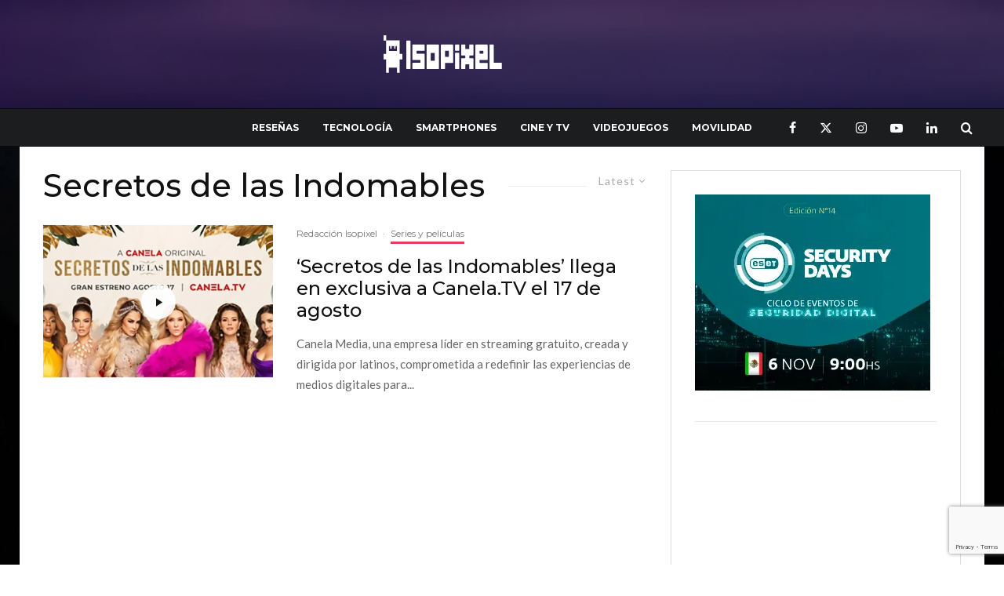

--- FILE ---
content_type: text/html; charset=utf-8
request_url: https://www.google.com/recaptcha/api2/anchor?ar=1&k=6Le8agEqAAAAAPah_eyvI0Zt9d9x9Ylpa-GhvJLF&co=aHR0cHM6Ly9pc29waXhlbC5uZXQ6NDQz&hl=en&v=N67nZn4AqZkNcbeMu4prBgzg&size=invisible&anchor-ms=20000&execute-ms=30000&cb=ysun0sswvo8u
body_size: 48526
content:
<!DOCTYPE HTML><html dir="ltr" lang="en"><head><meta http-equiv="Content-Type" content="text/html; charset=UTF-8">
<meta http-equiv="X-UA-Compatible" content="IE=edge">
<title>reCAPTCHA</title>
<style type="text/css">
/* cyrillic-ext */
@font-face {
  font-family: 'Roboto';
  font-style: normal;
  font-weight: 400;
  font-stretch: 100%;
  src: url(//fonts.gstatic.com/s/roboto/v48/KFO7CnqEu92Fr1ME7kSn66aGLdTylUAMa3GUBHMdazTgWw.woff2) format('woff2');
  unicode-range: U+0460-052F, U+1C80-1C8A, U+20B4, U+2DE0-2DFF, U+A640-A69F, U+FE2E-FE2F;
}
/* cyrillic */
@font-face {
  font-family: 'Roboto';
  font-style: normal;
  font-weight: 400;
  font-stretch: 100%;
  src: url(//fonts.gstatic.com/s/roboto/v48/KFO7CnqEu92Fr1ME7kSn66aGLdTylUAMa3iUBHMdazTgWw.woff2) format('woff2');
  unicode-range: U+0301, U+0400-045F, U+0490-0491, U+04B0-04B1, U+2116;
}
/* greek-ext */
@font-face {
  font-family: 'Roboto';
  font-style: normal;
  font-weight: 400;
  font-stretch: 100%;
  src: url(//fonts.gstatic.com/s/roboto/v48/KFO7CnqEu92Fr1ME7kSn66aGLdTylUAMa3CUBHMdazTgWw.woff2) format('woff2');
  unicode-range: U+1F00-1FFF;
}
/* greek */
@font-face {
  font-family: 'Roboto';
  font-style: normal;
  font-weight: 400;
  font-stretch: 100%;
  src: url(//fonts.gstatic.com/s/roboto/v48/KFO7CnqEu92Fr1ME7kSn66aGLdTylUAMa3-UBHMdazTgWw.woff2) format('woff2');
  unicode-range: U+0370-0377, U+037A-037F, U+0384-038A, U+038C, U+038E-03A1, U+03A3-03FF;
}
/* math */
@font-face {
  font-family: 'Roboto';
  font-style: normal;
  font-weight: 400;
  font-stretch: 100%;
  src: url(//fonts.gstatic.com/s/roboto/v48/KFO7CnqEu92Fr1ME7kSn66aGLdTylUAMawCUBHMdazTgWw.woff2) format('woff2');
  unicode-range: U+0302-0303, U+0305, U+0307-0308, U+0310, U+0312, U+0315, U+031A, U+0326-0327, U+032C, U+032F-0330, U+0332-0333, U+0338, U+033A, U+0346, U+034D, U+0391-03A1, U+03A3-03A9, U+03B1-03C9, U+03D1, U+03D5-03D6, U+03F0-03F1, U+03F4-03F5, U+2016-2017, U+2034-2038, U+203C, U+2040, U+2043, U+2047, U+2050, U+2057, U+205F, U+2070-2071, U+2074-208E, U+2090-209C, U+20D0-20DC, U+20E1, U+20E5-20EF, U+2100-2112, U+2114-2115, U+2117-2121, U+2123-214F, U+2190, U+2192, U+2194-21AE, U+21B0-21E5, U+21F1-21F2, U+21F4-2211, U+2213-2214, U+2216-22FF, U+2308-230B, U+2310, U+2319, U+231C-2321, U+2336-237A, U+237C, U+2395, U+239B-23B7, U+23D0, U+23DC-23E1, U+2474-2475, U+25AF, U+25B3, U+25B7, U+25BD, U+25C1, U+25CA, U+25CC, U+25FB, U+266D-266F, U+27C0-27FF, U+2900-2AFF, U+2B0E-2B11, U+2B30-2B4C, U+2BFE, U+3030, U+FF5B, U+FF5D, U+1D400-1D7FF, U+1EE00-1EEFF;
}
/* symbols */
@font-face {
  font-family: 'Roboto';
  font-style: normal;
  font-weight: 400;
  font-stretch: 100%;
  src: url(//fonts.gstatic.com/s/roboto/v48/KFO7CnqEu92Fr1ME7kSn66aGLdTylUAMaxKUBHMdazTgWw.woff2) format('woff2');
  unicode-range: U+0001-000C, U+000E-001F, U+007F-009F, U+20DD-20E0, U+20E2-20E4, U+2150-218F, U+2190, U+2192, U+2194-2199, U+21AF, U+21E6-21F0, U+21F3, U+2218-2219, U+2299, U+22C4-22C6, U+2300-243F, U+2440-244A, U+2460-24FF, U+25A0-27BF, U+2800-28FF, U+2921-2922, U+2981, U+29BF, U+29EB, U+2B00-2BFF, U+4DC0-4DFF, U+FFF9-FFFB, U+10140-1018E, U+10190-1019C, U+101A0, U+101D0-101FD, U+102E0-102FB, U+10E60-10E7E, U+1D2C0-1D2D3, U+1D2E0-1D37F, U+1F000-1F0FF, U+1F100-1F1AD, U+1F1E6-1F1FF, U+1F30D-1F30F, U+1F315, U+1F31C, U+1F31E, U+1F320-1F32C, U+1F336, U+1F378, U+1F37D, U+1F382, U+1F393-1F39F, U+1F3A7-1F3A8, U+1F3AC-1F3AF, U+1F3C2, U+1F3C4-1F3C6, U+1F3CA-1F3CE, U+1F3D4-1F3E0, U+1F3ED, U+1F3F1-1F3F3, U+1F3F5-1F3F7, U+1F408, U+1F415, U+1F41F, U+1F426, U+1F43F, U+1F441-1F442, U+1F444, U+1F446-1F449, U+1F44C-1F44E, U+1F453, U+1F46A, U+1F47D, U+1F4A3, U+1F4B0, U+1F4B3, U+1F4B9, U+1F4BB, U+1F4BF, U+1F4C8-1F4CB, U+1F4D6, U+1F4DA, U+1F4DF, U+1F4E3-1F4E6, U+1F4EA-1F4ED, U+1F4F7, U+1F4F9-1F4FB, U+1F4FD-1F4FE, U+1F503, U+1F507-1F50B, U+1F50D, U+1F512-1F513, U+1F53E-1F54A, U+1F54F-1F5FA, U+1F610, U+1F650-1F67F, U+1F687, U+1F68D, U+1F691, U+1F694, U+1F698, U+1F6AD, U+1F6B2, U+1F6B9-1F6BA, U+1F6BC, U+1F6C6-1F6CF, U+1F6D3-1F6D7, U+1F6E0-1F6EA, U+1F6F0-1F6F3, U+1F6F7-1F6FC, U+1F700-1F7FF, U+1F800-1F80B, U+1F810-1F847, U+1F850-1F859, U+1F860-1F887, U+1F890-1F8AD, U+1F8B0-1F8BB, U+1F8C0-1F8C1, U+1F900-1F90B, U+1F93B, U+1F946, U+1F984, U+1F996, U+1F9E9, U+1FA00-1FA6F, U+1FA70-1FA7C, U+1FA80-1FA89, U+1FA8F-1FAC6, U+1FACE-1FADC, U+1FADF-1FAE9, U+1FAF0-1FAF8, U+1FB00-1FBFF;
}
/* vietnamese */
@font-face {
  font-family: 'Roboto';
  font-style: normal;
  font-weight: 400;
  font-stretch: 100%;
  src: url(//fonts.gstatic.com/s/roboto/v48/KFO7CnqEu92Fr1ME7kSn66aGLdTylUAMa3OUBHMdazTgWw.woff2) format('woff2');
  unicode-range: U+0102-0103, U+0110-0111, U+0128-0129, U+0168-0169, U+01A0-01A1, U+01AF-01B0, U+0300-0301, U+0303-0304, U+0308-0309, U+0323, U+0329, U+1EA0-1EF9, U+20AB;
}
/* latin-ext */
@font-face {
  font-family: 'Roboto';
  font-style: normal;
  font-weight: 400;
  font-stretch: 100%;
  src: url(//fonts.gstatic.com/s/roboto/v48/KFO7CnqEu92Fr1ME7kSn66aGLdTylUAMa3KUBHMdazTgWw.woff2) format('woff2');
  unicode-range: U+0100-02BA, U+02BD-02C5, U+02C7-02CC, U+02CE-02D7, U+02DD-02FF, U+0304, U+0308, U+0329, U+1D00-1DBF, U+1E00-1E9F, U+1EF2-1EFF, U+2020, U+20A0-20AB, U+20AD-20C0, U+2113, U+2C60-2C7F, U+A720-A7FF;
}
/* latin */
@font-face {
  font-family: 'Roboto';
  font-style: normal;
  font-weight: 400;
  font-stretch: 100%;
  src: url(//fonts.gstatic.com/s/roboto/v48/KFO7CnqEu92Fr1ME7kSn66aGLdTylUAMa3yUBHMdazQ.woff2) format('woff2');
  unicode-range: U+0000-00FF, U+0131, U+0152-0153, U+02BB-02BC, U+02C6, U+02DA, U+02DC, U+0304, U+0308, U+0329, U+2000-206F, U+20AC, U+2122, U+2191, U+2193, U+2212, U+2215, U+FEFF, U+FFFD;
}
/* cyrillic-ext */
@font-face {
  font-family: 'Roboto';
  font-style: normal;
  font-weight: 500;
  font-stretch: 100%;
  src: url(//fonts.gstatic.com/s/roboto/v48/KFO7CnqEu92Fr1ME7kSn66aGLdTylUAMa3GUBHMdazTgWw.woff2) format('woff2');
  unicode-range: U+0460-052F, U+1C80-1C8A, U+20B4, U+2DE0-2DFF, U+A640-A69F, U+FE2E-FE2F;
}
/* cyrillic */
@font-face {
  font-family: 'Roboto';
  font-style: normal;
  font-weight: 500;
  font-stretch: 100%;
  src: url(//fonts.gstatic.com/s/roboto/v48/KFO7CnqEu92Fr1ME7kSn66aGLdTylUAMa3iUBHMdazTgWw.woff2) format('woff2');
  unicode-range: U+0301, U+0400-045F, U+0490-0491, U+04B0-04B1, U+2116;
}
/* greek-ext */
@font-face {
  font-family: 'Roboto';
  font-style: normal;
  font-weight: 500;
  font-stretch: 100%;
  src: url(//fonts.gstatic.com/s/roboto/v48/KFO7CnqEu92Fr1ME7kSn66aGLdTylUAMa3CUBHMdazTgWw.woff2) format('woff2');
  unicode-range: U+1F00-1FFF;
}
/* greek */
@font-face {
  font-family: 'Roboto';
  font-style: normal;
  font-weight: 500;
  font-stretch: 100%;
  src: url(//fonts.gstatic.com/s/roboto/v48/KFO7CnqEu92Fr1ME7kSn66aGLdTylUAMa3-UBHMdazTgWw.woff2) format('woff2');
  unicode-range: U+0370-0377, U+037A-037F, U+0384-038A, U+038C, U+038E-03A1, U+03A3-03FF;
}
/* math */
@font-face {
  font-family: 'Roboto';
  font-style: normal;
  font-weight: 500;
  font-stretch: 100%;
  src: url(//fonts.gstatic.com/s/roboto/v48/KFO7CnqEu92Fr1ME7kSn66aGLdTylUAMawCUBHMdazTgWw.woff2) format('woff2');
  unicode-range: U+0302-0303, U+0305, U+0307-0308, U+0310, U+0312, U+0315, U+031A, U+0326-0327, U+032C, U+032F-0330, U+0332-0333, U+0338, U+033A, U+0346, U+034D, U+0391-03A1, U+03A3-03A9, U+03B1-03C9, U+03D1, U+03D5-03D6, U+03F0-03F1, U+03F4-03F5, U+2016-2017, U+2034-2038, U+203C, U+2040, U+2043, U+2047, U+2050, U+2057, U+205F, U+2070-2071, U+2074-208E, U+2090-209C, U+20D0-20DC, U+20E1, U+20E5-20EF, U+2100-2112, U+2114-2115, U+2117-2121, U+2123-214F, U+2190, U+2192, U+2194-21AE, U+21B0-21E5, U+21F1-21F2, U+21F4-2211, U+2213-2214, U+2216-22FF, U+2308-230B, U+2310, U+2319, U+231C-2321, U+2336-237A, U+237C, U+2395, U+239B-23B7, U+23D0, U+23DC-23E1, U+2474-2475, U+25AF, U+25B3, U+25B7, U+25BD, U+25C1, U+25CA, U+25CC, U+25FB, U+266D-266F, U+27C0-27FF, U+2900-2AFF, U+2B0E-2B11, U+2B30-2B4C, U+2BFE, U+3030, U+FF5B, U+FF5D, U+1D400-1D7FF, U+1EE00-1EEFF;
}
/* symbols */
@font-face {
  font-family: 'Roboto';
  font-style: normal;
  font-weight: 500;
  font-stretch: 100%;
  src: url(//fonts.gstatic.com/s/roboto/v48/KFO7CnqEu92Fr1ME7kSn66aGLdTylUAMaxKUBHMdazTgWw.woff2) format('woff2');
  unicode-range: U+0001-000C, U+000E-001F, U+007F-009F, U+20DD-20E0, U+20E2-20E4, U+2150-218F, U+2190, U+2192, U+2194-2199, U+21AF, U+21E6-21F0, U+21F3, U+2218-2219, U+2299, U+22C4-22C6, U+2300-243F, U+2440-244A, U+2460-24FF, U+25A0-27BF, U+2800-28FF, U+2921-2922, U+2981, U+29BF, U+29EB, U+2B00-2BFF, U+4DC0-4DFF, U+FFF9-FFFB, U+10140-1018E, U+10190-1019C, U+101A0, U+101D0-101FD, U+102E0-102FB, U+10E60-10E7E, U+1D2C0-1D2D3, U+1D2E0-1D37F, U+1F000-1F0FF, U+1F100-1F1AD, U+1F1E6-1F1FF, U+1F30D-1F30F, U+1F315, U+1F31C, U+1F31E, U+1F320-1F32C, U+1F336, U+1F378, U+1F37D, U+1F382, U+1F393-1F39F, U+1F3A7-1F3A8, U+1F3AC-1F3AF, U+1F3C2, U+1F3C4-1F3C6, U+1F3CA-1F3CE, U+1F3D4-1F3E0, U+1F3ED, U+1F3F1-1F3F3, U+1F3F5-1F3F7, U+1F408, U+1F415, U+1F41F, U+1F426, U+1F43F, U+1F441-1F442, U+1F444, U+1F446-1F449, U+1F44C-1F44E, U+1F453, U+1F46A, U+1F47D, U+1F4A3, U+1F4B0, U+1F4B3, U+1F4B9, U+1F4BB, U+1F4BF, U+1F4C8-1F4CB, U+1F4D6, U+1F4DA, U+1F4DF, U+1F4E3-1F4E6, U+1F4EA-1F4ED, U+1F4F7, U+1F4F9-1F4FB, U+1F4FD-1F4FE, U+1F503, U+1F507-1F50B, U+1F50D, U+1F512-1F513, U+1F53E-1F54A, U+1F54F-1F5FA, U+1F610, U+1F650-1F67F, U+1F687, U+1F68D, U+1F691, U+1F694, U+1F698, U+1F6AD, U+1F6B2, U+1F6B9-1F6BA, U+1F6BC, U+1F6C6-1F6CF, U+1F6D3-1F6D7, U+1F6E0-1F6EA, U+1F6F0-1F6F3, U+1F6F7-1F6FC, U+1F700-1F7FF, U+1F800-1F80B, U+1F810-1F847, U+1F850-1F859, U+1F860-1F887, U+1F890-1F8AD, U+1F8B0-1F8BB, U+1F8C0-1F8C1, U+1F900-1F90B, U+1F93B, U+1F946, U+1F984, U+1F996, U+1F9E9, U+1FA00-1FA6F, U+1FA70-1FA7C, U+1FA80-1FA89, U+1FA8F-1FAC6, U+1FACE-1FADC, U+1FADF-1FAE9, U+1FAF0-1FAF8, U+1FB00-1FBFF;
}
/* vietnamese */
@font-face {
  font-family: 'Roboto';
  font-style: normal;
  font-weight: 500;
  font-stretch: 100%;
  src: url(//fonts.gstatic.com/s/roboto/v48/KFO7CnqEu92Fr1ME7kSn66aGLdTylUAMa3OUBHMdazTgWw.woff2) format('woff2');
  unicode-range: U+0102-0103, U+0110-0111, U+0128-0129, U+0168-0169, U+01A0-01A1, U+01AF-01B0, U+0300-0301, U+0303-0304, U+0308-0309, U+0323, U+0329, U+1EA0-1EF9, U+20AB;
}
/* latin-ext */
@font-face {
  font-family: 'Roboto';
  font-style: normal;
  font-weight: 500;
  font-stretch: 100%;
  src: url(//fonts.gstatic.com/s/roboto/v48/KFO7CnqEu92Fr1ME7kSn66aGLdTylUAMa3KUBHMdazTgWw.woff2) format('woff2');
  unicode-range: U+0100-02BA, U+02BD-02C5, U+02C7-02CC, U+02CE-02D7, U+02DD-02FF, U+0304, U+0308, U+0329, U+1D00-1DBF, U+1E00-1E9F, U+1EF2-1EFF, U+2020, U+20A0-20AB, U+20AD-20C0, U+2113, U+2C60-2C7F, U+A720-A7FF;
}
/* latin */
@font-face {
  font-family: 'Roboto';
  font-style: normal;
  font-weight: 500;
  font-stretch: 100%;
  src: url(//fonts.gstatic.com/s/roboto/v48/KFO7CnqEu92Fr1ME7kSn66aGLdTylUAMa3yUBHMdazQ.woff2) format('woff2');
  unicode-range: U+0000-00FF, U+0131, U+0152-0153, U+02BB-02BC, U+02C6, U+02DA, U+02DC, U+0304, U+0308, U+0329, U+2000-206F, U+20AC, U+2122, U+2191, U+2193, U+2212, U+2215, U+FEFF, U+FFFD;
}
/* cyrillic-ext */
@font-face {
  font-family: 'Roboto';
  font-style: normal;
  font-weight: 900;
  font-stretch: 100%;
  src: url(//fonts.gstatic.com/s/roboto/v48/KFO7CnqEu92Fr1ME7kSn66aGLdTylUAMa3GUBHMdazTgWw.woff2) format('woff2');
  unicode-range: U+0460-052F, U+1C80-1C8A, U+20B4, U+2DE0-2DFF, U+A640-A69F, U+FE2E-FE2F;
}
/* cyrillic */
@font-face {
  font-family: 'Roboto';
  font-style: normal;
  font-weight: 900;
  font-stretch: 100%;
  src: url(//fonts.gstatic.com/s/roboto/v48/KFO7CnqEu92Fr1ME7kSn66aGLdTylUAMa3iUBHMdazTgWw.woff2) format('woff2');
  unicode-range: U+0301, U+0400-045F, U+0490-0491, U+04B0-04B1, U+2116;
}
/* greek-ext */
@font-face {
  font-family: 'Roboto';
  font-style: normal;
  font-weight: 900;
  font-stretch: 100%;
  src: url(//fonts.gstatic.com/s/roboto/v48/KFO7CnqEu92Fr1ME7kSn66aGLdTylUAMa3CUBHMdazTgWw.woff2) format('woff2');
  unicode-range: U+1F00-1FFF;
}
/* greek */
@font-face {
  font-family: 'Roboto';
  font-style: normal;
  font-weight: 900;
  font-stretch: 100%;
  src: url(//fonts.gstatic.com/s/roboto/v48/KFO7CnqEu92Fr1ME7kSn66aGLdTylUAMa3-UBHMdazTgWw.woff2) format('woff2');
  unicode-range: U+0370-0377, U+037A-037F, U+0384-038A, U+038C, U+038E-03A1, U+03A3-03FF;
}
/* math */
@font-face {
  font-family: 'Roboto';
  font-style: normal;
  font-weight: 900;
  font-stretch: 100%;
  src: url(//fonts.gstatic.com/s/roboto/v48/KFO7CnqEu92Fr1ME7kSn66aGLdTylUAMawCUBHMdazTgWw.woff2) format('woff2');
  unicode-range: U+0302-0303, U+0305, U+0307-0308, U+0310, U+0312, U+0315, U+031A, U+0326-0327, U+032C, U+032F-0330, U+0332-0333, U+0338, U+033A, U+0346, U+034D, U+0391-03A1, U+03A3-03A9, U+03B1-03C9, U+03D1, U+03D5-03D6, U+03F0-03F1, U+03F4-03F5, U+2016-2017, U+2034-2038, U+203C, U+2040, U+2043, U+2047, U+2050, U+2057, U+205F, U+2070-2071, U+2074-208E, U+2090-209C, U+20D0-20DC, U+20E1, U+20E5-20EF, U+2100-2112, U+2114-2115, U+2117-2121, U+2123-214F, U+2190, U+2192, U+2194-21AE, U+21B0-21E5, U+21F1-21F2, U+21F4-2211, U+2213-2214, U+2216-22FF, U+2308-230B, U+2310, U+2319, U+231C-2321, U+2336-237A, U+237C, U+2395, U+239B-23B7, U+23D0, U+23DC-23E1, U+2474-2475, U+25AF, U+25B3, U+25B7, U+25BD, U+25C1, U+25CA, U+25CC, U+25FB, U+266D-266F, U+27C0-27FF, U+2900-2AFF, U+2B0E-2B11, U+2B30-2B4C, U+2BFE, U+3030, U+FF5B, U+FF5D, U+1D400-1D7FF, U+1EE00-1EEFF;
}
/* symbols */
@font-face {
  font-family: 'Roboto';
  font-style: normal;
  font-weight: 900;
  font-stretch: 100%;
  src: url(//fonts.gstatic.com/s/roboto/v48/KFO7CnqEu92Fr1ME7kSn66aGLdTylUAMaxKUBHMdazTgWw.woff2) format('woff2');
  unicode-range: U+0001-000C, U+000E-001F, U+007F-009F, U+20DD-20E0, U+20E2-20E4, U+2150-218F, U+2190, U+2192, U+2194-2199, U+21AF, U+21E6-21F0, U+21F3, U+2218-2219, U+2299, U+22C4-22C6, U+2300-243F, U+2440-244A, U+2460-24FF, U+25A0-27BF, U+2800-28FF, U+2921-2922, U+2981, U+29BF, U+29EB, U+2B00-2BFF, U+4DC0-4DFF, U+FFF9-FFFB, U+10140-1018E, U+10190-1019C, U+101A0, U+101D0-101FD, U+102E0-102FB, U+10E60-10E7E, U+1D2C0-1D2D3, U+1D2E0-1D37F, U+1F000-1F0FF, U+1F100-1F1AD, U+1F1E6-1F1FF, U+1F30D-1F30F, U+1F315, U+1F31C, U+1F31E, U+1F320-1F32C, U+1F336, U+1F378, U+1F37D, U+1F382, U+1F393-1F39F, U+1F3A7-1F3A8, U+1F3AC-1F3AF, U+1F3C2, U+1F3C4-1F3C6, U+1F3CA-1F3CE, U+1F3D4-1F3E0, U+1F3ED, U+1F3F1-1F3F3, U+1F3F5-1F3F7, U+1F408, U+1F415, U+1F41F, U+1F426, U+1F43F, U+1F441-1F442, U+1F444, U+1F446-1F449, U+1F44C-1F44E, U+1F453, U+1F46A, U+1F47D, U+1F4A3, U+1F4B0, U+1F4B3, U+1F4B9, U+1F4BB, U+1F4BF, U+1F4C8-1F4CB, U+1F4D6, U+1F4DA, U+1F4DF, U+1F4E3-1F4E6, U+1F4EA-1F4ED, U+1F4F7, U+1F4F9-1F4FB, U+1F4FD-1F4FE, U+1F503, U+1F507-1F50B, U+1F50D, U+1F512-1F513, U+1F53E-1F54A, U+1F54F-1F5FA, U+1F610, U+1F650-1F67F, U+1F687, U+1F68D, U+1F691, U+1F694, U+1F698, U+1F6AD, U+1F6B2, U+1F6B9-1F6BA, U+1F6BC, U+1F6C6-1F6CF, U+1F6D3-1F6D7, U+1F6E0-1F6EA, U+1F6F0-1F6F3, U+1F6F7-1F6FC, U+1F700-1F7FF, U+1F800-1F80B, U+1F810-1F847, U+1F850-1F859, U+1F860-1F887, U+1F890-1F8AD, U+1F8B0-1F8BB, U+1F8C0-1F8C1, U+1F900-1F90B, U+1F93B, U+1F946, U+1F984, U+1F996, U+1F9E9, U+1FA00-1FA6F, U+1FA70-1FA7C, U+1FA80-1FA89, U+1FA8F-1FAC6, U+1FACE-1FADC, U+1FADF-1FAE9, U+1FAF0-1FAF8, U+1FB00-1FBFF;
}
/* vietnamese */
@font-face {
  font-family: 'Roboto';
  font-style: normal;
  font-weight: 900;
  font-stretch: 100%;
  src: url(//fonts.gstatic.com/s/roboto/v48/KFO7CnqEu92Fr1ME7kSn66aGLdTylUAMa3OUBHMdazTgWw.woff2) format('woff2');
  unicode-range: U+0102-0103, U+0110-0111, U+0128-0129, U+0168-0169, U+01A0-01A1, U+01AF-01B0, U+0300-0301, U+0303-0304, U+0308-0309, U+0323, U+0329, U+1EA0-1EF9, U+20AB;
}
/* latin-ext */
@font-face {
  font-family: 'Roboto';
  font-style: normal;
  font-weight: 900;
  font-stretch: 100%;
  src: url(//fonts.gstatic.com/s/roboto/v48/KFO7CnqEu92Fr1ME7kSn66aGLdTylUAMa3KUBHMdazTgWw.woff2) format('woff2');
  unicode-range: U+0100-02BA, U+02BD-02C5, U+02C7-02CC, U+02CE-02D7, U+02DD-02FF, U+0304, U+0308, U+0329, U+1D00-1DBF, U+1E00-1E9F, U+1EF2-1EFF, U+2020, U+20A0-20AB, U+20AD-20C0, U+2113, U+2C60-2C7F, U+A720-A7FF;
}
/* latin */
@font-face {
  font-family: 'Roboto';
  font-style: normal;
  font-weight: 900;
  font-stretch: 100%;
  src: url(//fonts.gstatic.com/s/roboto/v48/KFO7CnqEu92Fr1ME7kSn66aGLdTylUAMa3yUBHMdazQ.woff2) format('woff2');
  unicode-range: U+0000-00FF, U+0131, U+0152-0153, U+02BB-02BC, U+02C6, U+02DA, U+02DC, U+0304, U+0308, U+0329, U+2000-206F, U+20AC, U+2122, U+2191, U+2193, U+2212, U+2215, U+FEFF, U+FFFD;
}

</style>
<link rel="stylesheet" type="text/css" href="https://www.gstatic.com/recaptcha/releases/N67nZn4AqZkNcbeMu4prBgzg/styles__ltr.css">
<script nonce="MLk9TGnkF2ky7AfS7LD6CQ" type="text/javascript">window['__recaptcha_api'] = 'https://www.google.com/recaptcha/api2/';</script>
<script type="text/javascript" src="https://www.gstatic.com/recaptcha/releases/N67nZn4AqZkNcbeMu4prBgzg/recaptcha__en.js" nonce="MLk9TGnkF2ky7AfS7LD6CQ">
      
    </script></head>
<body><div id="rc-anchor-alert" class="rc-anchor-alert"></div>
<input type="hidden" id="recaptcha-token" value="[base64]">
<script type="text/javascript" nonce="MLk9TGnkF2ky7AfS7LD6CQ">
      recaptcha.anchor.Main.init("[\x22ainput\x22,[\x22bgdata\x22,\x22\x22,\[base64]/[base64]/[base64]/bmV3IHJbeF0oY1swXSk6RT09Mj9uZXcgclt4XShjWzBdLGNbMV0pOkU9PTM/bmV3IHJbeF0oY1swXSxjWzFdLGNbMl0pOkU9PTQ/[base64]/[base64]/[base64]/[base64]/[base64]/[base64]/[base64]/[base64]\x22,\[base64]\x22,\x22Zgliw6ZELmHCm8OpM8OHwqzDvcKqw5/DowESw5vCs8KSwpILw6jChwLCm8OIwqXCqsKDwqcbCyXCsFJyasOufMKgaMKCMsOeXsO7w5R6EAXDt8KsbMOWYAF3A8Kpw5wLw63Cn8KKwqcww7LDo8O7w7/DnmdsQwhwVDxBAS7Dl8Opw7DCrcO8WSxEADzCtMKGKlNTw75ZdUhYw7QdeS9YJMKHw7/CojMZaMOmTcOhY8K2w7Bxw7PDrTVAw5vDpsODccKWFcKzM8O/[base64]/[base64]/[base64]/wpcRUGRhw5sQwq7CqMO+w5dzB8KJYMODDMKhOVfChWzDkQMtw63CpsOzbjQ+QmrDjyggL3rCkMKYT2LDijnDlXjCkmoNw6ZKbD/CpsOpWcKNw63CpMK1w5XCq18/JMKlVyHDocKdw7XCjyHCjzrClsOyR8OXVcKNw4tbwr/[base64]/ChMKuc0XDll1HPU3DkHrDu8KpZC9jMXnDuGNLw5gYwpjCtMOowr/DglDCs8KyNcO/[base64]/Cs8Odw5xjAxIbwoIaBcKkJMK8woJNw54bfMOcWcKswq9ywpjCjW7ChsKAwqYkfsKBwq9baD/DuHxKE8ObbcO3FsO1XsKpekPDlQTDj3zDhE3CsDHDucOVw5cQwpxGwqvDmsOawrzChCx/w6hOX8Kywp7Dv8Oqwo/DmgtmW8KYYMOpw6csI1zDpMOawqNMSMKWAsK0B1PDhsO/wrE4F1MWYDPChDvDqcKqOD7CpFl1w4fCmRvDkw3Dq8KHEFDDhG3Ct8OIZ2Uewr8NwoAAIsOpcl8Qw4/Cin/Ck8OAEQzCrX7Cq2t6w6jDpxfDlMOXw5/Dvj5rbsOmXMOyw7M0ecK6w7VBVcK7w57DpyZzVDI1ME/DtxRmwosEV1s2egUYwoouwpLCsjwyL8OcU0XDhwnCswLCtMKMXsOiw78EfgUiwpg+Qk8ZeMOgT3UvwqnDjQBZwrBgDcOZbDUiEsKQwqbCk8OQw4/[base64]/[base64]/DiMOhwq/Cp8OLGXXCi8Kmw7/CkV/[base64]/Cs1TDtcK/w6AyJlcgVMOjZsKKwrfCgMOBDDbDpDfChMOcP8OdwrjDqsK1RmnDmWDDiSFIwoLCpMKvP8O8WGlWdVDDosKoFMO3csK8LHfCr8KfK8KzQCnDkiHDscO5RMK+wq1GwoLClsOQw4jDtx4VI1XCr3Ipwp/Cn8KMRMKdwoLDjAbCm8KNw6nDi8KFORnCvMOifhpgw4dzW2fCpcOLwr7DssO3PwB5w4wVworDoQBgwp4AVhzCmyRKw4/DhWLDrDTDncKTagPDmcO0wqDDqMK/w6J2Qi8sw44LCMKscsO7HlzCmMKywqrCjsOOYMOSwqULKMOowqDCncKQw5ptO8KKeMK/cTHCvsOvwp0QwowZwqfChVvCssOsw6LCpizCpMK8w5zDssKfbcKmEXlMw7/Cixsoa8OTwqfDicKBw4nCp8KGUMKnw7vDvsOhVcOPw6vCssK/wqHDkS0RP0x2w6fCrD/Djycmw4tYLDJBw7MlRMO2wpoUwqfDtsKyJMO3G1lKQ1bCucO2BVFeSMKAwqEyA8O+w5DDkDAdVsKhM8OLw73CiyjDhMOXwol6XMO5woPDoQwtw5HCsMOswr8cOQluVcO1dTfCslp7wrsmw7fCoxLChQ/[base64]/Ds8OmbAzDksKawoQvDEHDocO+wp0kw5ASdsOlCMKTExfCuFJ6bMKsw6rDjE8iUcO3QcO5w6IoX8OhwqVVE15Tw6htOHXDqsO4w4piOCrDiFMTF1DDrW0eAMKEwp7CnCk1w5zCh8KMw5oMVcK/w6PDq8OfBsOzw7rDrmHDkQgDXcKSwrQBw5x2HMKUwrseScK/w7vDnldXCzfDswYwSG1Vw7/CoXrCpsKew4HDukdyPMKDPSHCgE3Dpy3DjhrDhQTDgsKhw5DDuCl/wqo/e8OewrvCgmLCgsOMVMOlw6fDtQY9a2rDq8OjwrvDgWVWMXbDlcOTesKYw518wp3DgsKPd1XDmD/DlEbCrsKPwr3Do1c0e8OiCcOEAcKwwqVSwpbCpRHDuMOmw5c/HsKuf8OcSMKdQ8Knw4Vcw6ZWwoZJUMOuwonDicKGwpNyw7PDo8Onw41nwpdYwpc/w4vDvXFjw6w+w5zDgsK/wpvCljDCigHCjyLDmE/CtsOPw5rCisKhwqIdOGoqXkRIQCnCnhbDosKpw6vCscKDHMKmw6NAajDCkBVxQTnCmAhAbMOTG8KUCTfCvHrCpArCvHjDqz/CucO1VlIsw7XDgMOXfGrChcOSe8OLwqJ+wrrCi8OHwpPCqMOgw4rDrsOnDcKfV3nDqcK8Y3YPw4nDuyfDjMKNGcK/wqZ5wq7CscOEw5p6wrTChEwhJMKDw7YWFXcTeEk7RHgeYMOyw7gGKSnDmxzCuzUTRFXCmsOZwppPZHIxwoVYGWtDAzNlw6xmw54kwrIkwoLDpg3DtBfDqE/ChwXCr0pyEG4TU3zDpUlsRsOewqnDh1rCncK7SMO9CsOfw6XDqcOfPcONwr87wqzCtC3Do8K4XD4KEGU7wrwXDwIRw5IdwrhkXsKaE8OdwrZgEU3Cjg/[base64]/b3gbwqddKMKwwq/[base64]/CssOkw5jCo2jCs8KODsOFw7vCumNJCC7CvCkowo3DqsKEQsOOQcKbJMOtwrzDm0PDlMOtwp/CncKbB0Fcw7bCksOKwqnCshoLRsOsw5/CvBtbw6bDicKkw77DgcOHw7PDtcKHMMOJwo7CgEHDkm/DgDg7w5NfwqrCjkQLwpnDm8OQw6XDhz4QFXEiXcOGacKAY8O0ZcKoSwR1woJDw6odwrs+JQrDqE89JcKCNcODw6IxwqvDr8KkTWTCgmIDw7Yywp7CunVcwoBGwrsHEHzDk35dOFl6w7rDsMOtOMKvOXTDnsO9wph0w5/[base64]/[base64]/DssOSwozDhcOpw6h2w5bDrS5MwqcBwqDDisKRNw4XA8O+csOkX8KOwo/DrcOTwrjCpG3DhVBLJMO0U8Kgd8KcTsO5w6fChC4iw7LCrD1hwqlvwrA3w4fDgsOlw6HDuFDCqnnDtcOgOT3DrBjCn8OBC0Niw4tCw6bDuMKXw6p2HTXCh8KeBAlbFUQbCcOPwrdKwoJZKTx4w7Rbwp3CgMOsw4DDhMOywol5T8K/w5cGw6nDtcOfw7okdsO0RHPDu8OJwot3LcKew6vCpMOdcsKAw7t9w7hLw5NZwpvDgsOdw4Ucw5DCllHDiUIDw4jDiF7DszhKVE7CmkzDksOYw7zCr3XCnsKPw5DCuEXDpMOvJsO/w4HDjcKwVlNbw5PDo8KQRBvDsnlvwqrDsiIHw7M+J2TCrAFFw7oSMC3Cog3DuEHChnNCFFcwGMOHw5UBIMKtA3HDr8Otwp/CssOuUMKjP8K3w6fDgibDo8OzTWQOw4PDtjvDhMK7TMOXBsOqw5/DtcKLN8KFw7jCgcOBbcOPw7vCk8K4wonCm8OXBjUaw77DnhvDk8KWw6l2TMKcw614cMOqAcO3Eg7Cp8O3EsOcK8O0wrYyX8KPwqHDs0FUwrUdLB8+AMOwfjrCjFYTBcOhecOmw47DgTHCh0zDkVgbw4HClm0rwqvCmiJ1fDvDisOTw48Iw6ZHFj/[base64]/acOUw6/CgB11UcKvcjLCn8OMw6dLwq4IdcO8UgnCoiTDkQANw6M9w5LDhMKcw5bDhHcfOmlRX8OXA8OYJcO2w7/DuiRMwoTChcOwbD1nesOnY8O/wqbDusOeGBzDr8KEw7Q/w5kIaxnDssOKRSHCuUpow63Cn8OqUcKowpXDmWtFw5zDg8KyWsOEaMOkwq0pbk3DhBQTRxhcw5rCmTsfZMKww6zChGnDsMO3wr0XGgLCtETCtMO3wohVUll2w5YTQXzCrizCsMOgcy4fwo/DgzcCcxsgX1ogZwLDtCNJw5o1w655EMOFw41yYcKdbMKswop9wo06fAo6w5PDsV15w7J2G8Ohw74/[base64]/w6BUfsKNw5bCgDLCoBd9wrbCrMKKPB3DisOzw6t0JcK1KgvDh1PCtcOPw5rDljDCn8KQXSjDuDrDgE9jccKLw4ZVw687w6suwoVgwpQ7YmVyWl1DbsKhw4LDuMKLUWzDokjChcOww75Ywp/CgcKGegPCgG4OJ8OHIMOeHTvDqQQ2MMOrNB/CvVbDsQgGwox/T1XDoStlw7c5GB/[base64]/[base64]/DtitgwoDCmjESLR/Dl8K/YBpyw7h3F8OaKXnCn2cpE8O+woxXwpfDk8OATSvCjsO2wokzHMKeSw/DjEEvwrBnwodXEzFbwpbDuMOzwo81KE88IHvCucOnM8K5XsKgw6NFEXojwrIXw6fCll4tw7HDq8KdKcOWFsKpPsKcYkXCmmlqRnHDo8KZw65BNMOaw4XCtMKRbXnClwHDhcOmCsK4wqglwpHCs8ORwq/[base64]/Ct8KbLMOlwqscwofDl8KzN8OAw7bDjcKKZMKdC13CjBXCgQ8gecKWw5PDmsKrw4F+w5kcL8KtwpJFIjLDvS4caMOZBcKHCjFWw5c0acOGZMOgwpHCqcOIw4RVbB7Dr8Opw7nCg0rDhSPCs8K3D8K8w6bCl2/DkzPCt0rCoUonwpM9E8O/w5rChsO5w4Z+wq3Dp8OmKy53w6c3U8Kwfnp3w5kmw7vDmnxQVHfCjCzCosK/[base64]/[base64]/DsG3CjMOxCkPCnMKIwqHCmsOWFCJSw77DgEZNXDHDumTDo15/wqNwwoTDucOrGxNcwqAjWMKkIhDDlVpJeMKRwozCknTDtcKQwqlYQDPCgwFsOVPDrFc6wp3DgXJrw5XCl8KbdWjCgcOowqXDuTlcMGM5w5xuNGLChks0wpDDpMKcwonDgEvCrcOHb2XCtFDChnV2FB9hwqwIRcOBDcKSw5HDnTbDnmzDsXp/d2Muwrs8XsOywolpw6sJeldlF8OaZEXCk8OiAEYKwqjCg27DoRbCngHDlkckZEQTwqZRw6/DvyPCgV/[base64]/CmXbDp2gTwoMqw4zDqsOLfUEAw6nDi8OKw7o6Ag3DjcKiWMOrQcOvOcKTwoB4Fm8Qw7xpw7fDrW/DvcKBdsKkw4DDmsK9w4vDtSB2c1hfw4hfBcKxw5koAAnDvBvDq8OJw6jDpsKlw7/[base64]/[base64]/ClQtjdX/CnE3Dj8Oqw6Npw5DCoEvDqMO1wqfDksOVAg4FwozCscOODMOlw7nDpEzCnijCl8OOw4zCqcKKa3zCsX7DhlvCn8K/QcO9bBUbYh9Mw5TCqC97wr3DtMOKZcKyw5/[base64]/[base64]/Dom0Ww4g5w7rDtcOgw611QWPCnsKrTMOQw6Mqw4jCi8KHGsOsKFt8wr5OHAotw4zDpEfDoirCn8Kzw7I7clXDscOXNcOZwqxACH3Dp8KAAcKMw4LCp8OuXcKfRj4NTMKbGhkkworCi8KcO8OSw6IhBsK1JE06QQBWwr0cTsK6w73CllHCpj/DgHxVwqXCnMOTw4HDucO8fMKVbQcOwoIgw7Uvd8Krw69FKXRxwqxScw0WPsOSw5XCjMOhaMOJwozDohbCgDnCsCbDlxZNVMKkw6k6woVOw4MFwqBYwpHCvC7Dl1tVIB1jZxrDv8OtbsOiZXHCp8KAwrJCKwl/[base64]/CtsKIwoArw7jCpsKNw5kXF3YHKcORw6jDgh1+RMOXbhoZCFozw6sKGMKtwq3DmR9bCXxDE8OswoEwwoYAwqPCksOJw5pfYMKGXsOcJwfDlcOmw6RiX8OmICZNRMORdR/DuSNMw74ECMKsOsKnwoEJQS8XB8KnHiHCjRR+AHPCnATDrGUwasOVwqbDrsK1bX9zw5Y0wpNww4NtXw47wqUdwo7CngbCncK2OXBrIcOqamUgwqArIGYPOA4nRz0bPMK7QcOnesO0O1zCsFDDr3QYwpcPUCg5wr/[base64]/CtcOdFcOAwpLDv8OfwrvDtwTDocOFC8OVwoQxw7bDk8KRw5HDh8KOMsK8AGFdS8KfEwTDkAXDscKJO8O/wq/[base64]/woHCpMKeK8KJC8K5CsOQTsOZTcK0HF8SCMKYw6Mlw5nCg8KUw4JMOzvCisKNw53CthNMDR8cwoPCmiALw6bDtyjDksKuwqYnVC7Cl8KfISvDiMOXRU/CpwXCsUxuI8Knw4HCpcKywpt1H8KMd8KUwr8cwqvCr0tbdcOPc8OvZgMqw7fDh05IwpcTIMKGUMOeNU/DqG4iHcOWwoHCrDDCucOlcsOJe1tvDTgWw5BGJirDtGITw7bDumfDmXlcEyHDoDXDhMOgw6wAw7PDksKUE8KSSw5Me8OXwo41aEzDncKrZMK8wpPCmlJQasKCwq80J8KhwqYBSg4uw6ptw4/Cs0BFY8K3w6fDqMO5csKew6Zuwp9Iwph/w6ReBCMPw5fCocO/TCHDnRYDXsOsFMOtKMKlw7QWVUHDqMOjw7nCncKvw47CgD7CiRXDiTfDuWHChQfCh8OWwpPDimfCmEFqZcKTw7bCmhjCqhvDoW0Xw5U4wr/DjcKvw4nDkxgtasOsw77Dh8KWScONwovDjsOVw4nCvwxdw5FHwohhw71AwoPDsigqw7BpHkDDtsOvOxXDv2/Dk8OWJMOMw69Bw74aN8OMwqPDvMOFJVvCtiFoRCbDjQECwpsnw4zDvkUjRFDCm0Q1JsKSSG5BwoRRVBJ7wqLDqsKCAUhEwoV+woJQw4Y1OsOPf8OGw4DCn8KXwqXDssOOw7NLw5zCuy1pwo/DiA/CgcOXOznCgkXDosOrC8KxFnAiwpc6w4peN2XClgR/wp8vw4RwGlkjXMOaK8OjZMKcF8O9w4xNw7jCuMOqSV7DiSQGwq4gDsK9w6zDhkN5e17DoAXDpHJgwrDCrTYxc8O9IiDCqkPCgRZtURzDicOLw4JZUsKpBcKrwpFlwp0+wpIkADktwq3DqsKzw7TCjEZlw4PDvGUmagR0JcKIwoDCqDvDsiwMwq/[base64]/CtwhrwpPDmsKGw4rCncKTHgYHW8K5worCh8OyGgrCtsOmw5nCuijCrsOxwr/DpMKqwrNTEhDCh8OFAsOSdWHCrsODwoPDlSk8wonCk0kowo/[base64]/Vz3DhsOBAlsew57CmR/CiUEuwr7DosKOw6J4wqzCkMOWLMKWfsK+LMObwrcnGn3CoSpmIQvCtsOMLAcLBMKEw5tPwog5bcOBw5RRw4NjwrZWBcOZOsK+w41aVi08w6FcwprCq8OTZMO/ZzvCmsONw4VTw47DlsOFd8Oqw4zDjcOCwrUMw5DCk8OdNEXCt2wAwovDq8OLeyhNN8ObGWPDm8Kbw6Jew6HDi8Olwrw9wpbDmkF8w4FvwrA/wpoYThbClEHCl1vCiHTCu8Orc1DCmHJORsKqaD/[base64]/CvHQAO1rDhcKGN8OuWxDCpkFcMsKHwrNKIiHCmXxPw5hqw5jCjcOtwpN/UGTCvjLCvjorw6zDlS8IwpfDnRVIw5PCjGFNw5DCmTRUwochw6IuwoM9w5Jxw6EfLsKlwrHDolLCrMObPcObY8Kpw7/Cl1NlCh8HSMKDw5LCj8OWGsKAwqZiwoJALAJZwozDg10dw4nDgi1qw47CsXh9w54yw4vDqAoawrUawq7Cn8KhflXDuBUMfsO1E8OIwpvCocOsNRwGLsKiw7vCmCXDo8Ksw7vDjsOgZ8OvHSoEYyIYw6jCnXV9w6LDhsKJwpxXw78Twr/CiSjCgMOMU8KwwqhsfjgGE8KuwpsJw53CocOmwrBrAMKZBcOlSELDicKQwrbDtgnCosKPUMOzfcOCKWBSZxQXw40Nw59rwrTDozDCpFp1FsOBNC/CtltUa8Kkwr3DhxtOwonDlAF7exXCh3fDvmxvw5VtD8OdWTN0w7kHDghiwpnCtxbDuMOzw51QKMOmAsOeT8K4w6cmHMOew7PDpsObcMKAw7XCh8O6FEvDm8KFw7kkH1/CvzzCuwYCE8KgV1Qiw4LCu2PCisOlGmrCkUMjw4FRw7XCq8Kuwp7DusKXLCfDqHvDvsKAwrDCvsOFe8OBw4QYwqXCrsKPJFMBTT1NAcKjwpHDmknDkAvDsmcQw5x7wqPCk8OmDsK1Jw/DrU4aYMO8wqnCqEJvGkoiwonCnkhYw5tSaVjDvDrCoVEaZ8Kqw4fDnsKRw4o/GB7DkMO+wofCmMOlJMKPcsK6LsOiw6/DjnDCv2fDv8KlS8KzMi/CoglFE8OYwrkTGcOhwrcQE8Krw4Z2wrFQDsOewqrDvsKPdR8uw6DCl8KKXC7DmWrDu8OIBxvCmStIAStRw4XCtQDDhyrDnyUuVl/DvBXCp0JXfwssw6vDscOFbljDnm1XEQlRdMOnwp7Dpldlw64Mw7Qww4Quwr3CtcKsFQHDkcK5wrs3wprDs2cQw71dOHwSa2bCqmnCoHA9w6cPcsKuB08Ew4jCrsOLwq/DhC8nKsOSw6ppVE50wr7ClMKaw7TDjMOEw4XCm8Ocw5DDusKHDHJuwq3CnxB7JRDDn8OAGsOTw57DqcO6wqFmw7zCpMO2wp/CnsKJJk7Cmi59w7PCkXjDqG3DtcOuwrs2YcKXWMK/[base64]/DocKZwqVfOi04JyLClyZdwqDCik4Pw5vCq8OJw5rCgcOGw6nDuUrDq8Oew5DDpmnCk3zDlMKLEiJxwrxbY0HCisODw5bCknfDigLDusOJeiRQwr4Kw74eTCwnYHMDYx91M8KDIcO6IsKBwoLCli/Cv8OqwqJVaBouPGfCqC5/[base64]/fXI5bRBRw5APYyLDukUvw5fDk8KIUEcPYsK0BsKuDSVbwrDCvHN6Ug4+NMKjwozDmBMBwq1/[base64]/Ct8Oew4QVaxLDlcKnBSPCnsKWwr5afzl7w51yY8OhwoHDjMKPCQEYw4lSJ8Oiw6BRWDgdwqUjYhDDjsKrXSfDoEESaMO9wrLCoMOew7nDhsO6wr5Bw4/[base64]/CncODWG3CnMO2w4gzwq86wrlYNcO6MHIYNMKdNsKQKMKHJj7CuDYawpbCgnI3w6JVwqssw7jCsnMcE8Knw4fDhngawoLCmUbCt8OhEHPDnsK+LFpFIEA1DMOSwpvDgVrDusONw4vDpCLDosOwanDDggJvw75EwqtVw5/[base64]/CqzrCvcOHwq7Cj8KxAsKIw6rCiy7DlMOIWcOaUlQQMCwBZMK6woPCgQQvw5TCrmzChFnCqgR3wqbDj8KcwrNOMnkNw7jCj3nDvMKWOmQSw45BR8Kxw5kzwopdw57DlkPDrGpSw70TwrITwpvDicOSw7TDgsK9w6o6FMKpw6/CnCvDqcOPUlXCmnLCtcK+EAHCl8Ksd3fCnsO1w4ocIh81wofDg28zacONVsO0wqHDog3DjMKnBMOcwpHChFRKOTfDhFnDiMOdw6pEwrbCqsOCwoTDnQLDhsKMw7rCvz45woPCmVbDqMOWGFRPJSnCjMOZRj/DmMK1wpUWw5fCjnQCw7diw4DCl1LCpMKnw67DscOuRcO1WMOmbsOFV8K4wptXUMOCw73Dm3A5SsOGMsKFS8ONLMKTLgTCvcK+wo4kRjjDkS7DjcOWw4LCsTcrwo1MwpzDvDTCqlR8woLDj8K+w7XDhENWw7ljRcKlF8Onw4dCT8KeLhhdw7fCuV/Dp8KAw5JnHsKmM3ghwqZ4w6ELJD3DvQgyw7kRw7Fkw7jCjHLCoEtmw5bDpwc/VlnCpXYKwojDmFDDqEvDmsKrXDcpwpfDnyrDsjnDmcKGw4/CncKgw4Rlwr12OyDDs3hCw7nCuMOwFcKOwrTCh8O5wrkNXMOwH8KjwqBXw4QkXjQpTB/DocOGw47DjgTChWrDqmDCinFmfFUDZSPClcKrTWQYw6jCrMKIw6R6A8ODwqpMRAjCp1wEw7vCtcOjw5rDknEvYz3CjlI/wp0JNsKGwrHDiS/ClMOww44FwrcOw6A0w5ocwrvCocO1w6fDvcKfJcO7w5USw7nCkjtdQcKiX8Kcw5/Dj8KjwpjDr8KzTcKxw4vCjAhmwrxnwrBzdhbDskbDgxRsZRY1w5RDMsKoGMKEw4xlLMKlMMOTWiQSw43Cr8Kcw4DDs07DoE/Dm3FCw51mwpVKwobCrQ98w5nCtjUsIcK5woRuwq3Ch8K2w64WwoIIDcKiA0rDqUh5P8KFChMuwoPCvcOPUMOUPVY1w7dWSsK5BsK8w6xFw5DCrcOGUxUCw48Twr3CvizCo8OiMsOJGDfCqcOVw5Vew6kywrPDjXjDrkB1w4Q/DD/DjRtXH8KCwprDu1ETw5HCnsOYXGh3w7fCucO+w4fDqcKZSR1MwqEawobCrB8aTRXDhkPChMOPwo7CmARJZ8KhLcOUwprDo1vCqBjCicOyIFovwqN+M0PDnsOMEMOBwqHDqGrClsO8w6gub1VqwobCrcOjwqsbw7nDkWXDoAvDpkMrw4bDjcKDwpXDpMKfw6/[base64]/w7pPwqXCg8O8w6jDi29nQy3CocKFwrfDpmhgw5pRwpfCtEN2wp/Dr1TDgsKXw7Nzw4/DmsOswrsoZsO4XMOewpLCv8Ouwol7dyUWw69Ww6PDtDfCiz8oHTEXLinChMKZcMKowqd5KsOsVMKeViFLY8OiJSoDwrpMwoUaJ8KdUMOlwrrCh3/[base64]/Cp8Kjw7PDqCwBw6HCvizClMO1wroySlLDrcOiwrHCjcKdwpB9w5DDpTIgfWbDpjHDuUgsUiPCvxpaw5DCliomQMOVJ0BjQMKtwr/CkcOew6rDimELYcKzVsKvE8OxwoByM8KhXcKKwo7DuhnCmcO8wowFwpHChTVALSHCt8KMwqViBzoRwoFSwq4HF8Kww7HDm0oaw6MwHCfDmMKHw4ppw7PDncK1Q8KMAQJyMylQfsOIw4XCq8KoTwJMw6IYw4zDgMOCw4sFw5rDnQ8Hw7/[base64]/DqWfDh8Okw6vDgmDDh0jDjcKHDcKVw6QXczlsw5EMLRMhw5TCvMK+wofDiMKawoTCnsK3w7oBUMOewoHCr8Orw5I8TSPDvUE3EX0aw4Etw6B+wq/[base64]/CnMK1wqVjGcOdaMKLwptfwpjCjMKnYnjDksKbw5bDiHtFwqsHRMK+wqI/AEXDmMKiKGBlw7fCnlROwp/DpErCuSfDkgDClgh6wr/[base64]/DuMK/ISJrw4nDvcKCPlY6d8OkOcOKcD7Cjmkiw4DDiMKFwoxYewbDlMK1EMKNHmHCkiHDgMKsWxB/[base64]/wqx7FcOWw7PCpsKlEw5fw6A3w7LDoDRxworDscKqNgfDgcKbw7AHPcO1McKywoPDlsOIIcOIUn0JwpopfMOSfsKxw4/DogVkwqNqGzp3wpjDo8KGJ8OYwpwBw7/DpsOywpnDmxFSKMOxQcO/IEPDmHDCmMO1wo3Du8KTwrHDkMOfJn4YwrplFxdvRsOCfRnCgMOdd8O2VsKYw7bCsETDvyoKw4d0w7RKwoHDnUdCTcOLwqLDtAhjwqVnQ8KywpDCucKjw7AMKMOlMhwzw73Cu8KSXsKhLMK5CMKzw4cXw5vDlF4Iw5N2Sjg/w4rDk8OVwrXCmlB5VMO2w4rDqcKTTsOMLcOOfhwfw5pUw4TCoMKhw4rCksOUDcOywoFjwpwSY8ORwpzCi3FvTMOGAsOGwqp/B1TCn1PDq3nDk1XDssKVw7xhw4/Dh8Kmw7FJMGbCvgDCoBMww59DazjCskrCmsOmwpNYGQUpw6PCt8K6w7fCgsKrOBwrw54jwoBZJx9YdsKHVEXDjsOrw7HCmcK0wpzDjMKHwonCui3Cm8KxPwTCmA8NM0hBwqTDq8OaG8KFBMKfFmHDt8KHw44ORsKTHWV0dMKXT8K6RjnChm/[base64]/OnA3w7JRSjIqR8KdKcOVYWApw73Ct8OvwqvDgk0IesOIASHCosOiTsKCcGnCsMOewq8cZ8OLVcK2wqEjT8KMLMK7w6s/wowZwpLCjMK7w4LCvwnCqsKhw5drecKHLsOeOsKjEjjChsORdFQTahknwpJCwqfDs8Khwo8Qw5HDjBN1wq/DosOVwqrClcO0wobCtcKWb8KqJMK+Z1seY8KCLMKSLMO/w6MRwokgaT03LMK/w4Z3K8Ogw5nDvMOcwqYIPSzDp8OmAMO0wrnDnEzDsg8lw4oQwrtowrAfKcOhQ8K/[base64]/WFdPwoLCkcOFTXPChcK5w5XDtsOhc2IWBR/Do8Oqe8O/WgAEHVpfwpnCnTp3w6nDpMKFKAQzworCn8OpwqVLw7MCw5LCrmhCw4AjPhVmw6LCqsKHwqbCo0fDpBdbL8KRe8Onwp7DkMKwwqMPJyEgWCo7cMOpYsKmIMOULHrChMKbZ8K5M8K/wpbDgUHDiFlrPB4YworDqMO5PibCtsKIBW3CpcK7cyfDmjXDnm3CqCXCssK7w6MZw6TCkFxKcWfDi8O/fMKjwpJ4SlrCrcKYTSElwq0PCx4+OWk+wo7CvMOIw4xfwrDCgcOfMcOLHcKsBj3DjcK7IsKfMcOfw7xGWTvCj8OtNcOtAsKLw7F/LmwlwpfDjG5wMMOSworCi8KDw5BqwrbCmBZbMxhjDMK/GsKww489wrEsT8KcYgpywqrCtEfDimfCvsKmw7HChMKiwocyw598OcO6w4PCmcKJckvClWdlwofDu31ew551csO7VcKgCggOwp1ZOMO4wqzCmsKyMsK7BsKewq5jSXrClsKCCMKBXcOuEFszwpZswq0gZsOXwqnCtsODwoZ/[base64]/CnSPDkkrCtsOjfxjCucKcBsOEwrLCo1rDrcOfw45dXcKJw4M1LcO+W8KlwqwWDcKEwrLDqMKtUSrCumLCoUszwqxQdFRkDj/Dtn/CpMOTBSNvwpUcwo9sw4jDpcK7woteBcKHw798wpocw7PCmTzDpX3CnsKdw5fDk3XCocOqwp7CmS3CsMKpa8KgPw7Ctx/[base64]/CrcKAJsKZQcOlFwXDvsO4DsOSOnMWRmnDncKXAsK5wp1xUXtmw5YhX8Kpw7nDicO7NsKHw7Z4aV/DqhLCmFEMI8KlNMOxw5DDgSPDpMKgAsOEQlvDpcOcIWU/fCLCqhTCkcOIw4XDgirDv2w/w49oUS47EHBYecK5woXDpx/CqhXCqMObwq0Qwqt0wpoYasO4MsOww408IWBDP0jDnA5GRcO+wrBVw7XCj8ONSMOXwqvCmMOOwqrCgsOZfcK3woB8D8OMwq3CgMK1w6LCqsOnw6wwEsKLbcOGw6TDsMKQwpNjwpPDkMKxZhQgOzJGw7VtY2YMw5IBw6lXZ0/CmMKFw4RAwrdHbG/[base64]/CusO9UDfCk2dkSMKiwqbChsKtFsKGBMONN1zDmsOYwpzChSzDsHt6fMKjwqLDqMOsw79fw54Lw5vCmHzDnTZpW8KSwofCjsK7PRViK8KRw6dWwqzDjFXCpMK/a0YWwosnwrdnRsKLTwMUasOlSMO5w7LCmwdxw6lawqDDpFU0wow/w4/DisKfW8KRw57DhCVkw6thERogw67DusKpw5/CicKFUWjDjF3Cv8K5fSgsOlHDicK8EsKFWjVCZ1kKOiDDiMKXHSAtInErwoPDjGbCv8KDw7powr3Cjxliw64YwpJicUjDg8OZFsOMw7DCkMKhTcOAUsK3bDN/Yg8+F29cwrTDpTXCtEQeZVPDkMKrYknDt8OdP1rCrDt/TsKLd1bDjMKjwo7CrERVd8OJOMKywpgEworCksOpSAQUwqTClsO9wrN1Qh/CscK+w7hHw63Cr8OGesORXSYLwpDClcOKw4lcwofCnhHDtSMNMcKOwoo/[base64]/CmMOVbsK1w5ttw4vChDrCnwXDiiFcw6ZZwoDDusO0wrQ+cW7DisOswqTDvTRfw6XDpsKdIcK5w5nDqDjCncOowrTCvcKlw7/DhsKawrrClHXCicOowrxlfjsVwrPCgMOJw63DnAA5IDvDu3tMHcKkLcOmw7TDjMKGwoVuwo9fJsOLcyfCtCTDsV7Cn8KGYMOVw6VHEsObR8OqwqLCjsK5K8OudcO1w5PCn2klU8K/YDTCumLDnmfDh2QQw4gRL3/Dk8KnwrbDjsKdPsKKLcKee8KBS8OmKl0FwpUmd3V6wqDCqMO2cAjDqcKmVcOOwqsIw6ZzecOXw6/[base64]/w5TCksObwoDDscOtw5txD8OOw6FvKsK7YAE4Sm7CtCjDlzLDicOdw7jCsMKxwpTCqTx9M8KjW1LCssKjwr1tZFjDqWrCoFXDlsKcw5XDscORw5Y5PGzCszLCgGNmCsO7w7/DqDfClm3CsGZYB8OvwrdyKigTEcKtwqISw7rCgMOyw4N8wpbDvyJ8wobCjBXCocKNwr1JJ2/[base64]/SMOhMQfCrTdPwrxcw6zCl8OMwrTDvsKMBsKiwqRWw6MFwozCrcKGOU9RXV13wqNcwqMBwoLCicKDw43Djy7DvX7Dk8OKVSPDisOTXcOHZ8ODcMKSW3jDpcOEwrViwoLCi2E0Ah/Cg8OVwqYlS8OAZWHCpzTDkVMKwoBSHSZswrQUa8KVOD/[base64]/[base64]/ESJhwosGwrLCp8OsE8KGKMKDChpSwpDCj1wkGsKsw6PCssKGIsKXw7/DhcO1bWkmBMKCH8O6wofCpW3Dk8KNQHfCrsOGbT/DmsOncyovwrh/wqEuwrTCuXnDkMOOw6gcecOPF8O9FsK7HcO0BsO0P8KkL8KQwooHwqoawrEHwpxwScKJWWXClMKeTAY9TVsAHsORS8KENMKDwrZEbULCo17Cn33Dn8K/w7AnShLDrsO4w6TCksKSw4jCtcObw5kiWMK3B00qw4jCjMKxdwPDtE9JVsKoPUnDncKQwo45ScKkwrt/w4XDm8OwDjcyw5/[base64]/[base64]/w5vCoXTClzwNw57DjBVAw4jCgMOswovDlsOrGcOTwrrCiFvCq1HCgWFKwp3Dnm7CqMK1HWQgU8O+w5/ChA9jPTzDkMOhCMKCwpfDmSTDuMO0NcOZB09KT8KGXMO/ZSJoQ8OcNMKPwp7CncKnw5HDjQpaw4J2w7zDgsO/DcK9csOZPsOuGMOcecKZw6/DkzrClUvDhHh/AcKiw7/ChcK8woLDn8K8WsOtwpXDoGsVMyjCsAvDrjFuXsKpw7bDuXPDqVJ2PMK3wr1swptUAS/CoktqRsK0wovCrcOYw618L8KBVsKuw5xAwqcQw7LDlMKqwoNeHm7Ch8O7wo00wqVBPcOLKsOiw5rDjA94dsOcHsOxw7TDhsODEjlww6bDqznDiiXCuxxiFG0jThnDm8OXCgUOwpfChBrCgkHClMOgw5nDjMOxTyDDjQDCmjp0cXbCpwPCtxbCuMOYIRHDv8O2w6/DumZXw6t0w4TCtznCmsKhDcOuw67DnMOqw73CtQhpw6fDpgAuw7/[base64]/CpA/DrsO1wp5TwoRSEcOaA8KLw4kuwrInw4XDujXDg8KUdwoUwo/Diw/CjzHCu3nDvA/DkVXDpsK+wrNFacKQVWZOeMKIQcKDQS1xAVnCli3Dg8KPw4HCnDUJwqoYZm0mw6UXwrNPwpnChH7CtXpGw59dQG7ChsOKw4TCpcOycnJ1ZMKZMnchwqFCNcKOVcOdXMKiwq5Rw5fDlcKfw79Tw6QtT8KLw4vCoU3DrxZ/w6DChcOnCMKkwqZsP37CgAXCg8KWHcOqPsKPMB3Ctkk5CMO/w6jCucOow45Qw7LCucK+BcOZP29BCcKgGQRPWFjCscK1w4cmwpTDlhvDu8KgR8Ksw4M+AMKtw4TCpMKaXm3DtFrCtsKwR8Kew5PCiiXCojAUKsOWLsKJwr/DgzDDssK1wqzCjMKtwoclKDnCksOGM2MOdsK7wq8xwrw7w6vCm3VGwrYOwpDCo04ZD3xaIyPCmcKoXcKQYwwhw5REScOJwrEKTMKewrgMw4jDo2MbXcKqE3QyFsOPdUzCrV7ChMOrMyDClwFgwo8NSRwCwpTDuQfCuA9cP3dbw7nDqygbwqhkwq0mw4U5BcOlwr/Dp0DCr8OIw6HDscK0w65CJcKEwoQCw7xzwrIPfMKHEMOyw7/CgMKDw5/Djz/CqMOQwpnCusK3w4tlJW4xwovDnHrDk8K3VEJUX8KsQ1hCw4zDrMOWw77DgSxnwp86w79DwpvDqMKmME0tw6/[base64]/BMK5ckHCryp4wpUvwrTDvj3DusO9w45Uw58Dw7gdWBrDscOWwoNlR2Riwp/CoxTCr8OvBsK1ccOkwprCgRB9ADxpbDzCuVnDhQTDhXbDuXQRbwIzRMKqGXnCqnDCjinDkMKEw4XDpsOdDMKiw7o0IcOdcsO1wpbCh07CpTltGsObwp40A31PbEYuIsOeBEjCssOKw5QXw7QKwqNJBHLDnCHCi8K6wo/CiVRNw4nChF4mwp7DgUDDuSYMGhXDtsOTw43CncK6woR+w5HDmz3CmcO4w7zClUfCjD3ChsO2Sw9DEsOWwrxxwovDgWVuw7NJwrlCbsOdwq4ZFzjCo8KwwrFgwq8+fcOYDcKPwoZIwpEww6B0w5XCuCXDncOOUXDDkCV0w4zDhsOZw5AoECDDoMOYw7lUwrZRRB/Cv1Zow5zCuXQCwol2w6jDoyHDoMKVIhl8wp0SwpwYfcKbw7oKw57DjsKGLi9tU0QSGxgcVmnDrMKPB2BOw6/Dp8OSw67Dr8OMw5J5w4zCrMOzwqjDvMOYFW5bw5JFP8Orw7TDuA7DmsO6w4wiwqRcG8O5F8KAdDPDksKIwoXCoWY6bDgSw6U2TsKVw6PCvMOeUGx/w6wKc8OMa3TDocKZwpxgHsO8QAHDjMKLWMKiAX8YYsKYPjwfOi09wrzDqsOFP8O4wpBFR1zCpX/CgsKySgE+wrI2GcOhAzDDgcKLeglpw5nDmcKjAExVNcKtwoVdCggtD8KcOXXDuF/CjwReBx3DgyQjw4wvwpkSAicjAn/[base64]/DjHnDq8OoVFYowqQVYhN7AMKVwpPDr8KvSRHCj3EmWi5dCmHDng8tCGHCq0/DmEQkLHvCmsKBwpLDlsKkw4PCq2gVw6/[base64]/[base64]/Du1BawoNawoBjY8OzwqfCtTwFwpF1NQYxwr7CnDDCiMKnWsOiwr/[base64]/w6xUaBFNJcKPccOWwoVLRVPDpcK/cWLChTshacOQMU/CmMOiA8OvDDB5ZXHDs8K9HnFBw7DDowHCl8OkfQLDoMKFCCpqw44DwrQZw75Vw4JXW8OKAWbDi8KTHMOTdjZVw5XCiBHCmsOLwoxpw5I1IcOUw6IywqNIw6DDpcK1wrceACVDw5rDg8KgIMKsfQ/[base64]/[base64]/CvsOhw5bCicO7w4sFBAzDhEDChUA9w448w7M8w5LCkg\\u003d\\u003d\x22],null,[\x22conf\x22,null,\x226Le8agEqAAAAAPah_eyvI0Zt9d9x9Ylpa-GhvJLF\x22,0,null,null,null,1,[21,125,63,73,95,87,41,43,42,83,102,105,109,121],[7059694,646],0,null,null,null,null,0,null,0,null,700,1,null,0,\[base64]/76lBhnEnQkZnOKMAhnM8xEZ\x22,0,0,null,null,1,null,0,0,null,null,null,0],\x22https://isopixel.net:443\x22,null,[3,1,1],null,null,null,1,3600,[\x22https://www.google.com/intl/en/policies/privacy/\x22,\x22https://www.google.com/intl/en/policies/terms/\x22],\x22o/SDfOvSvpuq967M7r90oaU278VbNSY+9gLQmfQ4vYs\\u003d\x22,1,0,null,1,1769618365471,0,0,[102],null,[65,132,160,106,179],\x22RC-pPiAKb5gWDlzRw\x22,null,null,null,null,null,\x220dAFcWeA4NmgS87TRq873yBfilQ1rSH2laBZDTJFovYvfIRYJjLXOWtkHdospUdYrW6vcCNIoZGaMmMUMGlqoH-KAR27eAzM5bwg\x22,1769701165524]");
    </script></body></html>

--- FILE ---
content_type: text/html; charset=utf-8
request_url: https://www.google.com/recaptcha/api2/aframe
body_size: -271
content:
<!DOCTYPE HTML><html><head><meta http-equiv="content-type" content="text/html; charset=UTF-8"></head><body><script nonce="4uJCEKo_5uG3F4FhKlZCvg">/** Anti-fraud and anti-abuse applications only. See google.com/recaptcha */ try{var clients={'sodar':'https://pagead2.googlesyndication.com/pagead/sodar?'};window.addEventListener("message",function(a){try{if(a.source===window.parent){var b=JSON.parse(a.data);var c=clients[b['id']];if(c){var d=document.createElement('img');d.src=c+b['params']+'&rc='+(localStorage.getItem("rc::a")?sessionStorage.getItem("rc::b"):"");window.document.body.appendChild(d);sessionStorage.setItem("rc::e",parseInt(sessionStorage.getItem("rc::e")||0)+1);localStorage.setItem("rc::h",'1769614767648');}}}catch(b){}});window.parent.postMessage("_grecaptcha_ready", "*");}catch(b){}</script></body></html>

--- FILE ---
content_type: application/javascript; charset=utf-8
request_url: https://fundingchoicesmessages.google.com/f/AGSKWxW0MUdyRlll0jy2PgcFBgzkzF4n4pt3fMz0-NMHegAxlbpj7b6orISaO85NQ7h-TNlDGQBn5AHciB5PWWWVcMtJ38qgsvh5oPW19O0-eMowGUB1up_K5zq71pBcYS4xg5OWLqE3g4mTcwDUuytvQdnfP2Foi15qxvVtJLtWuAAJjMt0JwkmL4ZroLYz/_/adruptive./adchoiceslogo._mid_ad./promo/affiframe./horizontal_advert_
body_size: -1286
content:
window['84d6f80d-6998-4a07-9215-f1ec110b43e7'] = true;